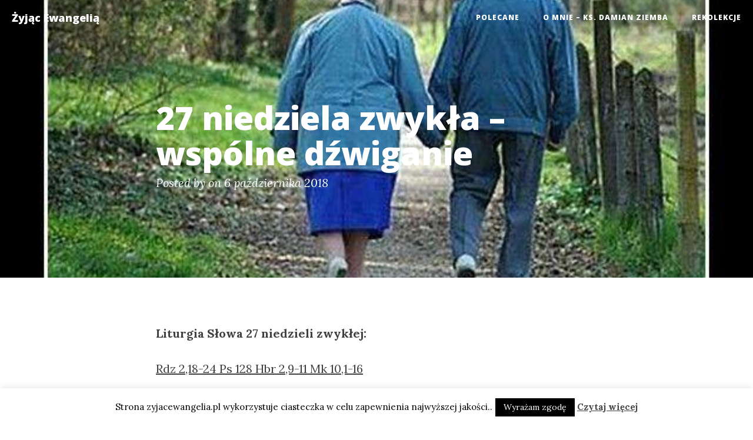

--- FILE ---
content_type: text/html; charset=UTF-8
request_url: https://zyjacewangelia.pl/blog/2018/10/06/27-niedziela-zwykla-wspolne-dzwiganie/
body_size: 13437
content:
<!DOCTYPE html>
<html lang="pl-PL">
<head>
<meta charset="UTF-8">
<meta name="viewport" content="width=device-width, initial-scale=1">
<link rel="profile" href="https://gmpg.org/xfn/11">
<link rel="pingback" href="https://zyjacewangelia.pl/xmlrpc.php">

    <!-- HTML5 Shim and Respond.js IE8 support of HTML5 elements and media queries -->
    <!-- WARNING: Respond.js doesn't work if you view the page via file:// -->
    <!--[if lt IE 9]>
        <script src="https://oss.maxcdn.com/libs/html5shiv/3.7.0/html5shiv.js"></script>
        <script src="https://oss.maxcdn.com/libs/respond.js/1.4.2/respond.min.js"></script>
    <![endif]-->

<title>27 niedziela zwykła &#8211; wspólne dźwiganie &#8211; Żyjąc Ewangelią</title>

	  <meta name='robots' content='max-image-preview:large' />
	<style>img:is([sizes="auto" i], [sizes^="auto," i]) { contain-intrinsic-size: 3000px 1500px }</style>
	<link rel='dns-prefetch' href='//maxcdn.bootstrapcdn.com' />
<link rel='dns-prefetch' href='//fonts.googleapis.com' />
<link rel="alternate" type="application/rss+xml" title="Żyjąc Ewangelią &raquo; Kanał z wpisami" href="https://zyjacewangelia.pl/feed/" />
<link rel="alternate" type="application/rss+xml" title="Żyjąc Ewangelią &raquo; Kanał z komentarzami" href="https://zyjacewangelia.pl/comments/feed/" />
<link rel="alternate" type="application/rss+xml" title="Żyjąc Ewangelią &raquo; 27 niedziela zwykła &#8211; wspólne dźwiganie Kanał z komentarzami" href="https://zyjacewangelia.pl/blog/2018/10/06/27-niedziela-zwykla-wspolne-dzwiganie/feed/" />
<script type="text/javascript">
/* <![CDATA[ */
window._wpemojiSettings = {"baseUrl":"https:\/\/s.w.org\/images\/core\/emoji\/16.0.1\/72x72\/","ext":".png","svgUrl":"https:\/\/s.w.org\/images\/core\/emoji\/16.0.1\/svg\/","svgExt":".svg","source":{"concatemoji":"https:\/\/zyjacewangelia.pl\/wp-includes\/js\/wp-emoji-release.min.js?ver=6.8.3"}};
/*! This file is auto-generated */
!function(s,n){var o,i,e;function c(e){try{var t={supportTests:e,timestamp:(new Date).valueOf()};sessionStorage.setItem(o,JSON.stringify(t))}catch(e){}}function p(e,t,n){e.clearRect(0,0,e.canvas.width,e.canvas.height),e.fillText(t,0,0);var t=new Uint32Array(e.getImageData(0,0,e.canvas.width,e.canvas.height).data),a=(e.clearRect(0,0,e.canvas.width,e.canvas.height),e.fillText(n,0,0),new Uint32Array(e.getImageData(0,0,e.canvas.width,e.canvas.height).data));return t.every(function(e,t){return e===a[t]})}function u(e,t){e.clearRect(0,0,e.canvas.width,e.canvas.height),e.fillText(t,0,0);for(var n=e.getImageData(16,16,1,1),a=0;a<n.data.length;a++)if(0!==n.data[a])return!1;return!0}function f(e,t,n,a){switch(t){case"flag":return n(e,"\ud83c\udff3\ufe0f\u200d\u26a7\ufe0f","\ud83c\udff3\ufe0f\u200b\u26a7\ufe0f")?!1:!n(e,"\ud83c\udde8\ud83c\uddf6","\ud83c\udde8\u200b\ud83c\uddf6")&&!n(e,"\ud83c\udff4\udb40\udc67\udb40\udc62\udb40\udc65\udb40\udc6e\udb40\udc67\udb40\udc7f","\ud83c\udff4\u200b\udb40\udc67\u200b\udb40\udc62\u200b\udb40\udc65\u200b\udb40\udc6e\u200b\udb40\udc67\u200b\udb40\udc7f");case"emoji":return!a(e,"\ud83e\udedf")}return!1}function g(e,t,n,a){var r="undefined"!=typeof WorkerGlobalScope&&self instanceof WorkerGlobalScope?new OffscreenCanvas(300,150):s.createElement("canvas"),o=r.getContext("2d",{willReadFrequently:!0}),i=(o.textBaseline="top",o.font="600 32px Arial",{});return e.forEach(function(e){i[e]=t(o,e,n,a)}),i}function t(e){var t=s.createElement("script");t.src=e,t.defer=!0,s.head.appendChild(t)}"undefined"!=typeof Promise&&(o="wpEmojiSettingsSupports",i=["flag","emoji"],n.supports={everything:!0,everythingExceptFlag:!0},e=new Promise(function(e){s.addEventListener("DOMContentLoaded",e,{once:!0})}),new Promise(function(t){var n=function(){try{var e=JSON.parse(sessionStorage.getItem(o));if("object"==typeof e&&"number"==typeof e.timestamp&&(new Date).valueOf()<e.timestamp+604800&&"object"==typeof e.supportTests)return e.supportTests}catch(e){}return null}();if(!n){if("undefined"!=typeof Worker&&"undefined"!=typeof OffscreenCanvas&&"undefined"!=typeof URL&&URL.createObjectURL&&"undefined"!=typeof Blob)try{var e="postMessage("+g.toString()+"("+[JSON.stringify(i),f.toString(),p.toString(),u.toString()].join(",")+"));",a=new Blob([e],{type:"text/javascript"}),r=new Worker(URL.createObjectURL(a),{name:"wpTestEmojiSupports"});return void(r.onmessage=function(e){c(n=e.data),r.terminate(),t(n)})}catch(e){}c(n=g(i,f,p,u))}t(n)}).then(function(e){for(var t in e)n.supports[t]=e[t],n.supports.everything=n.supports.everything&&n.supports[t],"flag"!==t&&(n.supports.everythingExceptFlag=n.supports.everythingExceptFlag&&n.supports[t]);n.supports.everythingExceptFlag=n.supports.everythingExceptFlag&&!n.supports.flag,n.DOMReady=!1,n.readyCallback=function(){n.DOMReady=!0}}).then(function(){return e}).then(function(){var e;n.supports.everything||(n.readyCallback(),(e=n.source||{}).concatemoji?t(e.concatemoji):e.wpemoji&&e.twemoji&&(t(e.twemoji),t(e.wpemoji)))}))}((window,document),window._wpemojiSettings);
/* ]]> */
</script>
<style id='wp-emoji-styles-inline-css' type='text/css'>

	img.wp-smiley, img.emoji {
		display: inline !important;
		border: none !important;
		box-shadow: none !important;
		height: 1em !important;
		width: 1em !important;
		margin: 0 0.07em !important;
		vertical-align: -0.1em !important;
		background: none !important;
		padding: 0 !important;
	}
</style>
<link rel='stylesheet' id='wp-block-library-css' href='https://zyjacewangelia.pl/wp-includes/css/dist/block-library/style.min.css?ver=6.8.3' type='text/css' media='all' />
<style id='classic-theme-styles-inline-css' type='text/css'>
/*! This file is auto-generated */
.wp-block-button__link{color:#fff;background-color:#32373c;border-radius:9999px;box-shadow:none;text-decoration:none;padding:calc(.667em + 2px) calc(1.333em + 2px);font-size:1.125em}.wp-block-file__button{background:#32373c;color:#fff;text-decoration:none}
</style>
<style id='global-styles-inline-css' type='text/css'>
:root{--wp--preset--aspect-ratio--square: 1;--wp--preset--aspect-ratio--4-3: 4/3;--wp--preset--aspect-ratio--3-4: 3/4;--wp--preset--aspect-ratio--3-2: 3/2;--wp--preset--aspect-ratio--2-3: 2/3;--wp--preset--aspect-ratio--16-9: 16/9;--wp--preset--aspect-ratio--9-16: 9/16;--wp--preset--color--black: #000000;--wp--preset--color--cyan-bluish-gray: #abb8c3;--wp--preset--color--white: #ffffff;--wp--preset--color--pale-pink: #f78da7;--wp--preset--color--vivid-red: #cf2e2e;--wp--preset--color--luminous-vivid-orange: #ff6900;--wp--preset--color--luminous-vivid-amber: #fcb900;--wp--preset--color--light-green-cyan: #7bdcb5;--wp--preset--color--vivid-green-cyan: #00d084;--wp--preset--color--pale-cyan-blue: #8ed1fc;--wp--preset--color--vivid-cyan-blue: #0693e3;--wp--preset--color--vivid-purple: #9b51e0;--wp--preset--gradient--vivid-cyan-blue-to-vivid-purple: linear-gradient(135deg,rgba(6,147,227,1) 0%,rgb(155,81,224) 100%);--wp--preset--gradient--light-green-cyan-to-vivid-green-cyan: linear-gradient(135deg,rgb(122,220,180) 0%,rgb(0,208,130) 100%);--wp--preset--gradient--luminous-vivid-amber-to-luminous-vivid-orange: linear-gradient(135deg,rgba(252,185,0,1) 0%,rgba(255,105,0,1) 100%);--wp--preset--gradient--luminous-vivid-orange-to-vivid-red: linear-gradient(135deg,rgba(255,105,0,1) 0%,rgb(207,46,46) 100%);--wp--preset--gradient--very-light-gray-to-cyan-bluish-gray: linear-gradient(135deg,rgb(238,238,238) 0%,rgb(169,184,195) 100%);--wp--preset--gradient--cool-to-warm-spectrum: linear-gradient(135deg,rgb(74,234,220) 0%,rgb(151,120,209) 20%,rgb(207,42,186) 40%,rgb(238,44,130) 60%,rgb(251,105,98) 80%,rgb(254,248,76) 100%);--wp--preset--gradient--blush-light-purple: linear-gradient(135deg,rgb(255,206,236) 0%,rgb(152,150,240) 100%);--wp--preset--gradient--blush-bordeaux: linear-gradient(135deg,rgb(254,205,165) 0%,rgb(254,45,45) 50%,rgb(107,0,62) 100%);--wp--preset--gradient--luminous-dusk: linear-gradient(135deg,rgb(255,203,112) 0%,rgb(199,81,192) 50%,rgb(65,88,208) 100%);--wp--preset--gradient--pale-ocean: linear-gradient(135deg,rgb(255,245,203) 0%,rgb(182,227,212) 50%,rgb(51,167,181) 100%);--wp--preset--gradient--electric-grass: linear-gradient(135deg,rgb(202,248,128) 0%,rgb(113,206,126) 100%);--wp--preset--gradient--midnight: linear-gradient(135deg,rgb(2,3,129) 0%,rgb(40,116,252) 100%);--wp--preset--font-size--small: 13px;--wp--preset--font-size--medium: 20px;--wp--preset--font-size--large: 36px;--wp--preset--font-size--x-large: 42px;--wp--preset--spacing--20: 0.44rem;--wp--preset--spacing--30: 0.67rem;--wp--preset--spacing--40: 1rem;--wp--preset--spacing--50: 1.5rem;--wp--preset--spacing--60: 2.25rem;--wp--preset--spacing--70: 3.38rem;--wp--preset--spacing--80: 5.06rem;--wp--preset--shadow--natural: 6px 6px 9px rgba(0, 0, 0, 0.2);--wp--preset--shadow--deep: 12px 12px 50px rgba(0, 0, 0, 0.4);--wp--preset--shadow--sharp: 6px 6px 0px rgba(0, 0, 0, 0.2);--wp--preset--shadow--outlined: 6px 6px 0px -3px rgba(255, 255, 255, 1), 6px 6px rgba(0, 0, 0, 1);--wp--preset--shadow--crisp: 6px 6px 0px rgba(0, 0, 0, 1);}:where(.is-layout-flex){gap: 0.5em;}:where(.is-layout-grid){gap: 0.5em;}body .is-layout-flex{display: flex;}.is-layout-flex{flex-wrap: wrap;align-items: center;}.is-layout-flex > :is(*, div){margin: 0;}body .is-layout-grid{display: grid;}.is-layout-grid > :is(*, div){margin: 0;}:where(.wp-block-columns.is-layout-flex){gap: 2em;}:where(.wp-block-columns.is-layout-grid){gap: 2em;}:where(.wp-block-post-template.is-layout-flex){gap: 1.25em;}:where(.wp-block-post-template.is-layout-grid){gap: 1.25em;}.has-black-color{color: var(--wp--preset--color--black) !important;}.has-cyan-bluish-gray-color{color: var(--wp--preset--color--cyan-bluish-gray) !important;}.has-white-color{color: var(--wp--preset--color--white) !important;}.has-pale-pink-color{color: var(--wp--preset--color--pale-pink) !important;}.has-vivid-red-color{color: var(--wp--preset--color--vivid-red) !important;}.has-luminous-vivid-orange-color{color: var(--wp--preset--color--luminous-vivid-orange) !important;}.has-luminous-vivid-amber-color{color: var(--wp--preset--color--luminous-vivid-amber) !important;}.has-light-green-cyan-color{color: var(--wp--preset--color--light-green-cyan) !important;}.has-vivid-green-cyan-color{color: var(--wp--preset--color--vivid-green-cyan) !important;}.has-pale-cyan-blue-color{color: var(--wp--preset--color--pale-cyan-blue) !important;}.has-vivid-cyan-blue-color{color: var(--wp--preset--color--vivid-cyan-blue) !important;}.has-vivid-purple-color{color: var(--wp--preset--color--vivid-purple) !important;}.has-black-background-color{background-color: var(--wp--preset--color--black) !important;}.has-cyan-bluish-gray-background-color{background-color: var(--wp--preset--color--cyan-bluish-gray) !important;}.has-white-background-color{background-color: var(--wp--preset--color--white) !important;}.has-pale-pink-background-color{background-color: var(--wp--preset--color--pale-pink) !important;}.has-vivid-red-background-color{background-color: var(--wp--preset--color--vivid-red) !important;}.has-luminous-vivid-orange-background-color{background-color: var(--wp--preset--color--luminous-vivid-orange) !important;}.has-luminous-vivid-amber-background-color{background-color: var(--wp--preset--color--luminous-vivid-amber) !important;}.has-light-green-cyan-background-color{background-color: var(--wp--preset--color--light-green-cyan) !important;}.has-vivid-green-cyan-background-color{background-color: var(--wp--preset--color--vivid-green-cyan) !important;}.has-pale-cyan-blue-background-color{background-color: var(--wp--preset--color--pale-cyan-blue) !important;}.has-vivid-cyan-blue-background-color{background-color: var(--wp--preset--color--vivid-cyan-blue) !important;}.has-vivid-purple-background-color{background-color: var(--wp--preset--color--vivid-purple) !important;}.has-black-border-color{border-color: var(--wp--preset--color--black) !important;}.has-cyan-bluish-gray-border-color{border-color: var(--wp--preset--color--cyan-bluish-gray) !important;}.has-white-border-color{border-color: var(--wp--preset--color--white) !important;}.has-pale-pink-border-color{border-color: var(--wp--preset--color--pale-pink) !important;}.has-vivid-red-border-color{border-color: var(--wp--preset--color--vivid-red) !important;}.has-luminous-vivid-orange-border-color{border-color: var(--wp--preset--color--luminous-vivid-orange) !important;}.has-luminous-vivid-amber-border-color{border-color: var(--wp--preset--color--luminous-vivid-amber) !important;}.has-light-green-cyan-border-color{border-color: var(--wp--preset--color--light-green-cyan) !important;}.has-vivid-green-cyan-border-color{border-color: var(--wp--preset--color--vivid-green-cyan) !important;}.has-pale-cyan-blue-border-color{border-color: var(--wp--preset--color--pale-cyan-blue) !important;}.has-vivid-cyan-blue-border-color{border-color: var(--wp--preset--color--vivid-cyan-blue) !important;}.has-vivid-purple-border-color{border-color: var(--wp--preset--color--vivid-purple) !important;}.has-vivid-cyan-blue-to-vivid-purple-gradient-background{background: var(--wp--preset--gradient--vivid-cyan-blue-to-vivid-purple) !important;}.has-light-green-cyan-to-vivid-green-cyan-gradient-background{background: var(--wp--preset--gradient--light-green-cyan-to-vivid-green-cyan) !important;}.has-luminous-vivid-amber-to-luminous-vivid-orange-gradient-background{background: var(--wp--preset--gradient--luminous-vivid-amber-to-luminous-vivid-orange) !important;}.has-luminous-vivid-orange-to-vivid-red-gradient-background{background: var(--wp--preset--gradient--luminous-vivid-orange-to-vivid-red) !important;}.has-very-light-gray-to-cyan-bluish-gray-gradient-background{background: var(--wp--preset--gradient--very-light-gray-to-cyan-bluish-gray) !important;}.has-cool-to-warm-spectrum-gradient-background{background: var(--wp--preset--gradient--cool-to-warm-spectrum) !important;}.has-blush-light-purple-gradient-background{background: var(--wp--preset--gradient--blush-light-purple) !important;}.has-blush-bordeaux-gradient-background{background: var(--wp--preset--gradient--blush-bordeaux) !important;}.has-luminous-dusk-gradient-background{background: var(--wp--preset--gradient--luminous-dusk) !important;}.has-pale-ocean-gradient-background{background: var(--wp--preset--gradient--pale-ocean) !important;}.has-electric-grass-gradient-background{background: var(--wp--preset--gradient--electric-grass) !important;}.has-midnight-gradient-background{background: var(--wp--preset--gradient--midnight) !important;}.has-small-font-size{font-size: var(--wp--preset--font-size--small) !important;}.has-medium-font-size{font-size: var(--wp--preset--font-size--medium) !important;}.has-large-font-size{font-size: var(--wp--preset--font-size--large) !important;}.has-x-large-font-size{font-size: var(--wp--preset--font-size--x-large) !important;}
:where(.wp-block-post-template.is-layout-flex){gap: 1.25em;}:where(.wp-block-post-template.is-layout-grid){gap: 1.25em;}
:where(.wp-block-columns.is-layout-flex){gap: 2em;}:where(.wp-block-columns.is-layout-grid){gap: 2em;}
:root :where(.wp-block-pullquote){font-size: 1.5em;line-height: 1.6;}
</style>
<link rel='stylesheet' id='cookie-law-info-css' href='https://zyjacewangelia.pl/wp-content/plugins/cookie-law-info/legacy/public/css/cookie-law-info-public.css?ver=3.3.1' type='text/css' media='all' />
<link rel='stylesheet' id='cookie-law-info-gdpr-css' href='https://zyjacewangelia.pl/wp-content/plugins/cookie-law-info/legacy/public/css/cookie-law-info-gdpr.css?ver=3.3.1' type='text/css' media='all' />
<link rel='stylesheet' id='wp-lightbox-2.min.css-css' href='https://zyjacewangelia.pl/wp-content/plugins/wp-lightbox-2/styles/lightbox.min.pl_PL.css?ver=1.3.4' type='text/css' media='all' />
<link rel='stylesheet' id='cleanblog-style-css' href='https://zyjacewangelia.pl/wp-content/themes/cleanblog-master/style.css?ver=6.8.3' type='text/css' media='all' />
<link rel='stylesheet' id='cleanblog-bootstrap-css' href='https://zyjacewangelia.pl/wp-content/themes/cleanblog-master/css/bootstrap.min.css?ver=6.8.3' type='text/css' media='all' />
<link rel='stylesheet' id='cleanblog-theme-css' href='https://zyjacewangelia.pl/wp-content/themes/cleanblog-master/css/clean-blog.css?ver=6.8.3' type='text/css' media='all' />
<link rel='stylesheet' id='cleanblog-fontawesome-css' href='https://maxcdn.bootstrapcdn.com/font-awesome/4.4.0/css/font-awesome.min.css?ver=6.8.3' type='text/css' media='all' />
<link rel='stylesheet' id='cleanblog-lora-css' href='https://fonts.googleapis.com/css?family=Lora%3A400%2C700%2C400italic%2C700italic&#038;ver=6.8.3' type='text/css' media='all' />
<link rel='stylesheet' id='cleanblog-opensans-css' href='https://fonts.googleapis.com/css?family=Open+Sans%3A300italic%2C400italic%2C600italic%2C700italic%2C800italic%2C400%2C300%2C600%2C700%2C800&#038;ver=6.8.3' type='text/css' media='all' />
<script type="text/javascript" src="https://zyjacewangelia.pl/wp-includes/js/jquery/jquery.min.js?ver=3.7.1" id="jquery-core-js"></script>
<script type="text/javascript" src="https://zyjacewangelia.pl/wp-includes/js/jquery/jquery-migrate.min.js?ver=3.4.1" id="jquery-migrate-js"></script>
<script type="text/javascript" id="cookie-law-info-js-extra">
/* <![CDATA[ */
var Cli_Data = {"nn_cookie_ids":[],"cookielist":[],"non_necessary_cookies":[],"ccpaEnabled":"","ccpaRegionBased":"","ccpaBarEnabled":"","strictlyEnabled":["necessary","obligatoire"],"ccpaType":"gdpr","js_blocking":"","custom_integration":"","triggerDomRefresh":"","secure_cookies":""};
var cli_cookiebar_settings = {"animate_speed_hide":"500","animate_speed_show":"500","background":"#fff","border":"#444","border_on":"","button_1_button_colour":"#000","button_1_button_hover":"#000000","button_1_link_colour":"#fff","button_1_as_button":"1","button_1_new_win":"1","button_2_button_colour":"#333","button_2_button_hover":"#292929","button_2_link_colour":"#444","button_2_as_button":"","button_2_hidebar":"","button_3_button_colour":"#000","button_3_button_hover":"#000000","button_3_link_colour":"#fff","button_3_as_button":"1","button_3_new_win":"","button_4_button_colour":"#000","button_4_button_hover":"#000000","button_4_link_colour":"#fff","button_4_as_button":"1","button_7_button_colour":"#61a229","button_7_button_hover":"#4e8221","button_7_link_colour":"#fff","button_7_as_button":"1","button_7_new_win":"","font_family":"inherit","header_fix":"","notify_animate_hide":"1","notify_animate_show":"","notify_div_id":"#cookie-law-info-bar","notify_position_horizontal":"right","notify_position_vertical":"bottom","scroll_close":"","scroll_close_reload":"","accept_close_reload":"","reject_close_reload":"","showagain_tab":"1","showagain_background":"#fff","showagain_border":"#000","showagain_div_id":"#cookie-law-info-again","showagain_x_position":"100px","text":"#000","show_once_yn":"","show_once":"10000","logging_on":"","as_popup":"","popup_overlay":"1","bar_heading_text":"","cookie_bar_as":"banner","popup_showagain_position":"bottom-right","widget_position":"left"};
var log_object = {"ajax_url":"https:\/\/zyjacewangelia.pl\/wp-admin\/admin-ajax.php"};
/* ]]> */
</script>
<script type="text/javascript" src="https://zyjacewangelia.pl/wp-content/plugins/cookie-law-info/legacy/public/js/cookie-law-info-public.js?ver=3.3.1" id="cookie-law-info-js"></script>
<link rel="https://api.w.org/" href="https://zyjacewangelia.pl/wp-json/" /><link rel="alternate" title="JSON" type="application/json" href="https://zyjacewangelia.pl/wp-json/wp/v2/posts/3090" /><link rel="EditURI" type="application/rsd+xml" title="RSD" href="https://zyjacewangelia.pl/xmlrpc.php?rsd" />
<meta name="generator" content="WordPress 6.8.3" />
<link rel="canonical" href="https://zyjacewangelia.pl/blog/2018/10/06/27-niedziela-zwykla-wspolne-dzwiganie/" />
<link rel='shortlink' href='https://zyjacewangelia.pl/?p=3090' />
<link rel="alternate" title="oEmbed (JSON)" type="application/json+oembed" href="https://zyjacewangelia.pl/wp-json/oembed/1.0/embed?url=https%3A%2F%2Fzyjacewangelia.pl%2Fblog%2F2018%2F10%2F06%2F27-niedziela-zwykla-wspolne-dzwiganie%2F" />
<link rel="alternate" title="oEmbed (XML)" type="text/xml+oembed" href="https://zyjacewangelia.pl/wp-json/oembed/1.0/embed?url=https%3A%2F%2Fzyjacewangelia.pl%2Fblog%2F2018%2F10%2F06%2F27-niedziela-zwykla-wspolne-dzwiganie%2F&#038;format=xml" />
	<style type="text/css">
		-moz-selection,
		::selection{
			background: ;
		}
		body{
			webkit-tap-highlight-color: ;
		}
		a:hover {
			color: ;
		}
		.pager li>a:hover, .pager li>a:focus {
			color: #fff;
			background-color: ;
			border: 1px solid ;
		}

		button:hover,
		input[type="button"]:hover,
		input[type="reset"]:hover,
		input[type="submit"]:hover {
			background: ;
			border-color: ;
		}

		button:focus,
		input[type="button"]:focus,
		input[type="reset"]:focus,
		input[type="submit"]:focus,
		button:active,
		input[type="button"]:active,
		input[type="reset"]:active,
		input[type="submit"]:active {
			background: ;
			border-color: ;
		}
		
		input[type="text"]:focus,
		input[type="email"]:focus,
		input[type="url"]:focus,
		input[type="password"]:focus,
		input[type="search"]:focus,
		textarea:focus {
			border: 1px solid ;
		}
		
		.navbar-custom.is-fixed .nav li a:hover, .navbar-custom.is-fixed .nav li a:focus {
			color: ;
		}
	</style>
</head>

<body data-rsssl=1 class="wp-singular post-template-default single single-post postid-3090 single-format-standard wp-theme-cleanblog-master">

    <!-- Navigation -->
    <nav class="navbar navbar-default navbar-custom navbar-fixed-top">
        <div class="container-fluid">
            <!-- Brand and toggle get grouped for better mobile display -->
            <div class="navbar-header page-scroll">
                <button type="button" class="navbar-toggle" data-toggle="collapse" data-target="#bs-example-navbar-collapse-1">
                    <span class="sr-only">Toggle navigation</span>
                    <span class="icon-bar"></span>
                    <span class="icon-bar"></span>
                    <span class="icon-bar"></span>
                </button>
									<a href="https://zyjacewangelia.pl/" rel="home" class="navbar-brand">Żyjąc Ewangelią</a>
				            </div>

            <!-- Collect the nav links, forms, and other content for toggling -->
            <div class="collapse navbar-collapse" id="bs-example-navbar-collapse-1">
				<ul class="nav navbar-nav navbar-right">
				<li id="menu-item-1814" class="menu-item menu-item-type-custom menu-item-object-custom menu-item-has-children menu-item-1814"><a href="#">Polecane</a>
<ul class="sub-menu">
	<li id="menu-item-1856" class="menu-item menu-item-type-custom menu-item-object-custom menu-item-1856"><a target="_blank" href="http://biblista.pl/index.php">O Piśmie Świętym, na poważnie</a></li>
	<li id="menu-item-1857" class="menu-item menu-item-type-custom menu-item-object-custom menu-item-1857"><a target="_blank" href="http://www.katolik.pl/">Katolik?</a></li>
	<li id="menu-item-1858" class="menu-item menu-item-type-custom menu-item-object-custom menu-item-1858"><a target="_blank" href="http://wiara.pl">wiara.pl</a></li>
	<li id="menu-item-1863" class="menu-item menu-item-type-custom menu-item-object-custom menu-item-1863"><a target="_blank" href="https://zyjacewangelia.pl/brzostek">Młodzież dekanatu Brzostek</a></li>
	<li id="menu-item-1859" class="menu-item menu-item-type-custom menu-item-object-custom menu-item-1859"><a target="_blank" href="http://www.rmissio.kielce.opoka.org.pl/pl/">Wspólnota</a></li>
	<li id="menu-item-1862" class="menu-item menu-item-type-custom menu-item-object-custom menu-item-1862"><a target="_blank" href="http://www.wsd.rzeszow.pl/">WSD Rzeszów</a></li>
</ul>
</li>
<li id="menu-item-1805" class="menu-item menu-item-type-post_type menu-item-object-page menu-item-1805"><a href="https://zyjacewangelia.pl/o-mnie/" title="O mnie &#8211; ks. Damian Ziemba">O mnie – ks. Damian Ziemba</a></li>
<li id="menu-item-3649" class="menu-item menu-item-type-custom menu-item-object-custom menu-item-has-children menu-item-3649"><a href="#">Rekolekcje</a>
<ul class="sub-menu">
	<li id="menu-item-3546" class="menu-item menu-item-type-post_type menu-item-object-page menu-item-3546"><a href="https://zyjacewangelia.pl/rekolekcje-cztery-swiece/">Cztery Świece – rekolekcje adwentowe 2019</a></li>
	<li id="menu-item-3647" class="menu-item menu-item-type-post_type menu-item-object-page menu-item-3647"><a href="https://zyjacewangelia.pl/zaleknieni/">Zalęknieni – rekolekcje Wielkopostne 2020</a></li>
	<li id="menu-item-4251" class="menu-item menu-item-type-post_type menu-item-object-page menu-item-4251"><a href="https://zyjacewangelia.pl/rekolekcje-bozy-drogowskaz-nowenna-do-ducha-swietego/">Boży drogowskaz – nowenna do Ducha Świętego</a></li>
	<li id="menu-item-4254" class="menu-item menu-item-type-post_type menu-item-object-page menu-item-4254"><a href="https://zyjacewangelia.pl/domowka-z-jezusem-rekolekcje-adwentowe-2020/">Domówka z Jezusem – rekolekcje adwentowe 2020</a></li>
	<li id="menu-item-4259" class="menu-item menu-item-type-post_type menu-item-object-page menu-item-4259"><a href="https://zyjacewangelia.pl/cierpienia-maryi-rekolekcje-wielkopostne-2021/">Cierpienia Maryi – rekolekcje Wielkopostne 2021</a></li>
	<li id="menu-item-4327" class="menu-item menu-item-type-post_type menu-item-object-page menu-item-4327"><a href="https://zyjacewangelia.pl/pokochac-siebie-rekolekcje-wielkopostne-2022/">Pokochać siebie – rekolekcje wielkopostne 2022</a></li>
</ul>
</li>
				</ul>
            </div>
            <!-- /.navbar-collapse -->
        </div>
        <!-- /.container -->
    </nav>
	
	
		
    <!-- Page Header -->
    <!-- Set your background image for this header on the line below. -->
	    <header class="intro-header" style="background-color: #404040; background-image: url('https://zyjacewangelia.pl/wp-content/uploads/2018/10/5-małżeństwo-para-staruszków.jpg')">
        <div class="container">
            <div class="row">
                <div class="col-lg-8 col-lg-offset-2 col-md-10 col-md-offset-1">
                    <div class="post-heading">
                        <h1>27 niedziela zwykła &#8211; wspólne dźwiganie</h1>
						                        <span class="meta"><span class="byline"> Posted by <span class="author vcard"><a class="url fn n" href="https://zyjacewangelia.pl/blog/author/"></a></span></span> <span class="posted-on">on <a href="https://zyjacewangelia.pl/blog/2018/10/06/27-niedziela-zwykla-wspolne-dzwiganie/" rel="bookmark"><time class="entry-date published updated" datetime="2018-10-06T17:02:14+02:00">6 października 2018</time></a></span></span>
                    </div>
                </div>
            </div>
        </div>
    </header>
	
		

    <!-- Main Content -->
    <div class="container">
        <div class="row">
		<div class="col-lg-8 col-lg-offset-2 col-md-10 col-md-offset-1">

		
						
			
<p style="text-align: justify;"><strong>Liturgia Słowa 27 niedzieli zwykłej:</strong></p>
<p style="text-align: justify;"><a href="http://mateusz.pl/czytania/2018/20181007.html">Rdz 2,18-24 Ps 128 Hbr 2,9-11 Mk 10,1-16</a></p>
<p style="text-align: justify;"><a href="https://zyjacewangelia.pl/wp-content/uploads/2018/10/2-małżeństwo.jpg" rel="lightbox[3090]"><img fetchpriority="high" decoding="async" class="size-medium wp-image-3091 alignleft" src="https://zyjacewangelia.pl/wp-content/uploads/2018/10/2-małżeństwo-300x199.jpg" alt="" width="300" height="199" srcset="https://zyjacewangelia.pl/wp-content/uploads/2018/10/2-małżeństwo-300x199.jpg 300w, https://zyjacewangelia.pl/wp-content/uploads/2018/10/2-małżeństwo.jpg 677w" sizes="(max-width: 300px) 100vw, 300px" /></a>Rozpoczął się Synod o młodzieży: „<em>Młodzież, wiara i rozeznawanie powołania</em>”. Wszyscy zebrani: duchowni i świeccy debatują, jak pomagać młodym. Wspierajmy ich swoją modlitwą. Młodzi są zawsze przyszłością. Kościołowi bardzo zależy, aby wszyscy młodzi odnaleźli swoje miejsce w Kościele. Módlmy się za nich.</p>
<p style="text-align: justify;">Dzisiejsza Liturgia Słowa przypomina o wartości rodziny. Zaczyna się jednak nietypowo: „<em>Wybrał się stamtąd i przyszedł w granice Judei i Zajordania</em>” (Mk 10,1a). Jezus idzie normalnie do Jerozolimy. Omija nieprzyjazną Samarię. Ów szlak był dość popularny i tradycyjny. W tłumie, z którym Jezus kroczył byli i faryzeusze. To już 10 rozdział Ewangelii Marka i wobec Jezusa cały czas narasta niechęć z ich strony. Cały czas szukają sposobu, aby go pogrążyć. Dziś faryzeusze zachowują się tak samo: „<em>Przystąpili do Niego i chcąc Go wystawić na próbę, pytali Go, czy wolno mężowi oddalić żonę</em>” (Mk 10,2). Oni nie szukają u Jezusa mądrości, oni szukają w Jezusie pomyłki, błędu. Mimo, że tak niedawno widzieli Jego znaki: uzdrowienie głuchoniemego czy rozmnożenie chleba. Ich serce jest zatwardziałe i to ich pochłania coraz mocniej i bardziej. Jezus mimo że zna ich serca, wie jak postępują, nie odcina się od nikogo. Mimo tego, że my wielokrotnie zachowujemy się podobnie: albo jesteśmy z Jezusem gdy nam z tym wygodnie, albo wołamy gdy coś nas już łamie, albo wyrzucamy Jezusowi różne brudy swojego życia. Jezus nigdy nie przestanie z nami rozmawiać. Dlatego faryzeuszy pyta o przykazanie Mojżesza.</p>
<p style="text-align: justify;"><a href="https://zyjacewangelia.pl/wp-content/uploads/2018/10/3-miłość-małżeńska.jpg" rel="lightbox[3090]"><img decoding="async" class="size-medium wp-image-3092 alignleft" src="https://zyjacewangelia.pl/wp-content/uploads/2018/10/3-miłość-małżeńska-261x300.jpg" alt="" width="261" height="300" srcset="https://zyjacewangelia.pl/wp-content/uploads/2018/10/3-miłość-małżeńska-261x300.jpg 261w, https://zyjacewangelia.pl/wp-content/uploads/2018/10/3-miłość-małżeńska.jpg 343w" sizes="(max-width: 261px) 100vw, 261px" /></a>„<em>Mojżesz pozwolił napisać list rozwodowy i oddalić</em>” (Mk 10,4) Zapis w Pt 24,1, o którym mówią faryzeusze był wówczas rozpowszechniony. Rozprzestrzeniała się wówczas tendencja, że nawet źle przygotowany posiłek może być pretekstem do rozwodu, głównie przez uczniów rabbiego Hillela. Widać przez to, że w małżeństwach od zawsze były problemy. Od zawsze kłócono się o przypalone ziemniaki, przesoloną zupę czy rozgotowany makaron. Mimo wszystko to jest pocieszające. Wiele małżeństw myśli, że tylko oni mają problemy, że inne małżeństwa są idealne, wszystko się im układa. Prawda jest taka, że w każdym małżeństwie problemy się zdarzają. Nie mniej jednak, do każdego trzeba podchodzić z szacunkiem i bardzo indywidualnie. Uogólnianie nigdy nie pomaga.</p>
<p style="text-align: justify;"><a href="https://zyjacewangelia.pl/wp-content/uploads/2018/10/4-jak-zachować-miłość-małżeńską.png" rel="lightbox[3090]"><img decoding="async" class="size-medium wp-image-3093 alignright" src="https://zyjacewangelia.pl/wp-content/uploads/2018/10/4-jak-zachować-miłość-małżeńską-200x300.png" alt="" width="200" height="300" srcset="https://zyjacewangelia.pl/wp-content/uploads/2018/10/4-jak-zachować-miłość-małżeńską-200x300.png 200w, https://zyjacewangelia.pl/wp-content/uploads/2018/10/4-jak-zachować-miłość-małżeńską.png 640w" sizes="(max-width: 200px) 100vw, 200px" /></a>Jezus więc odpowiada: „<em>na początku stworzenia Bóg stworzył ich jako mężczyznę i kobietę: dlatego opuści człowiek ojca swego i matkę i złączy się ze swoją żoną, i będą oboje jednym ciałem</em>” (Mk 10,6-8). Jezus w pozytywny sposób chce ukazać tajemnicę małżeństwa. Posługuje się tu innym ważnym tekstem pochodzącym w tradycji żydowskiej od Mojżesza. W grece użyto tutaj słowo <em>proskollaomai</em>, tzn. przylgnięcie, wręcz przyklejenie się do drugiej osoby. Aby to przylgnięcie było możliwe Jezus mówi, aby zostawić rodziców. Oprócz pępowiny, którą się odcina w dniu narodzin, trzeba z czasem odciąć się emocjonalnie od rodziców, aby żyć swoim życiem. W końcu małżeństwo to związek dwóch osób ich bez rodziców. Wiele małżeństw w tym przeżywa trudności. W wielu osobach, czy to mężach czy żonach jest problem, bo albo jest się mamisynkiem i dzwoni się do mamy z byle czym: np. czy jechać na wakacje, jak dzieci ubrać, co z pracą, albo faworyzuje się swoją część rodziny, kosztem drugiej. Wmawia się, że ta inna to istne zło, ale swoją się chełpi.</p>
<p style="text-align: justify;"><a href="https://zyjacewangelia.pl/wp-content/uploads/2018/10/5-małżeństwo-para-staruszków.jpg" rel="lightbox[3090]"><img loading="lazy" decoding="async" class="size-medium wp-image-3094 alignleft" src="https://zyjacewangelia.pl/wp-content/uploads/2018/10/5-małżeństwo-para-staruszków-300x279.jpg" alt="" width="300" height="279" srcset="https://zyjacewangelia.pl/wp-content/uploads/2018/10/5-małżeństwo-para-staruszków-300x279.jpg 300w, https://zyjacewangelia.pl/wp-content/uploads/2018/10/5-małżeństwo-para-staruszków.jpg 600w" sizes="auto, (max-width: 300px) 100vw, 300px" /></a>Dlatego Jezus na koniec dodaje: „<em>Co więc Bóg złączył, tego człowiek niech nie rozdziela</em>” (Mk 10,9). W języku greckim użyto tu czasownika <em>sydzeugnymi</em>, które oznacza złączenie, zaprzęgać do wspólnego jarzma. Wynika z tego, że w małżeństwie trzeba wspólnie dźwigać ciężar życia. By razem dźwigać, trzeba być blisko siebie. Dlatego w małżeństwie tak ważna jest bliskość, nie tylko fizyczna, ale psychiczna i emocjonalna. W wielu małżeństwach trzeba ocieplać swoje relacje: wspólnie oglądnięty film przy lampce wina; wspólny spacer czy wyjazd; wspólna modlitwa; rozmowa o tym, co nas tworzy – pracy, znajomych itp. Ocieplenie relacji i dołożenie wspólnej modlitwy, pomoże przetrwać ciężkie chwile. Dziś wydaje się, że wiele osób decyduje się na rozwód, jako wyraz mody. Kiedyś widziałem mem, że starsi ludzie zapytani o rozwód i ciężkie chwile w małżeństwie, powiedzieli: my pochodzimy z czasów, gdy małżeństwo się naprawiało, nie niszczyło. Panie Jezu, polecamy Ci dziś wszystkie dobre i święte małżeństwa, niech wiernie trwają przy Tobie. Polecamy Tobie także małżeństwa przeżywające kryzysy i trudności, niech dzięki Twojej łasce przetrwają te trudne chwile! A co Słowo, Pan Bóg mówi dzisiaj Tobie?</p>
<p style="text-align: justify;">Błogosławionej niedzieli i czasu zwykłego! +</p>

			
			<div class="postfooter">
							</div>
			<!-- /.postfooter -->

		
<div id="comments" class="comments-area">

	
			<h2 class="comments-title">
			2 thoughts on &ldquo;<span>27 niedziela zwykła &#8211; wspólne dźwiganie</span>&rdquo;		</h2>

		
		<ol class="comment-list">
					<li id="comment-3601" class="comment even thread-even depth-1 parent">
			<article id="div-comment-3601" class="comment-body">
				<footer class="comment-meta">
					<div class="comment-author vcard">
						<img alt='' src='https://secure.gravatar.com/avatar/3e56e890dc942a4851eae7ef89bac498355e5c9c666fe141ebbbe2098990331e?s=32&#038;d=mm&#038;r=g' srcset='https://secure.gravatar.com/avatar/3e56e890dc942a4851eae7ef89bac498355e5c9c666fe141ebbbe2098990331e?s=64&#038;d=mm&#038;r=g 2x' class='avatar avatar-32 photo' height='32' width='32' loading='lazy' decoding='async'/>						<b class="fn">Małgorzata</b> <span class="says">pisze:</span>					</div><!-- .comment-author -->

					<div class="comment-metadata">
						<a href="https://zyjacewangelia.pl/blog/2018/10/06/27-niedziela-zwykla-wspolne-dzwiganie/#comment-3601"><time datetime="2018-10-06T20:49:18+02:00">6 października 2018 o 20:49</time></a>					</div><!-- .comment-metadata -->

									</footer><!-- .comment-meta -->

				<div class="comment-content">
					<p>Szczęść Boże.<br />
Księże Damianie , Bóg zapłać za piękną homilię. To prawda , że życie w małżeństwie niesie ze sobą dobre i złe dni , wiele radości i zmartwień. Ale  wszystko można pokonać poprzez modlitwę , rozmowę z Panem Bogiem i drugim człowiekiem. Trzeba naprawiać to , co się nie udało , a nie wyrzucać do kosza. Trzeba wiedzieć , co to jest przysięga małżeńska.<br />
Pozdrawiam.</p>
				</div><!-- .comment-content -->

							</article><!-- .comment-body -->
		<ol class="children">
		<li id="comment-3602" class="comment byuser comment-author-ziemniaczq bypostauthor odd alt depth-2">
			<article id="div-comment-3602" class="comment-body">
				<footer class="comment-meta">
					<div class="comment-author vcard">
						<img alt='' src='https://secure.gravatar.com/avatar/ee1ec4fc19d5f878e896c46080915e356a3c507c6ad23e7c3b711f85544a45d3?s=32&#038;d=mm&#038;r=g' srcset='https://secure.gravatar.com/avatar/ee1ec4fc19d5f878e896c46080915e356a3c507c6ad23e7c3b711f85544a45d3?s=64&#038;d=mm&#038;r=g 2x' class='avatar avatar-32 photo' height='32' width='32' loading='lazy' decoding='async'/>						<b class="fn"><a href="https://zyjacewangelia.pl" class="url" rel="ugc">ks. Damian Ziemba</a></b> <span class="says">pisze:</span>					</div><!-- .comment-author -->

					<div class="comment-metadata">
						<a href="https://zyjacewangelia.pl/blog/2018/10/06/27-niedziela-zwykla-wspolne-dzwiganie/#comment-3602"><time datetime="2018-10-07T09:18:40+02:00">7 października 2018 o 09:18</time></a>					</div><!-- .comment-metadata -->

									</footer><!-- .comment-meta -->

				<div class="comment-content">
					<p>P. Małgosiu 😉 Racja, rozmowa to podstawa!</p>
<p>Pozdrawiam, z Bogiem +<br />
X.Damian</p>
				</div><!-- .comment-content -->

							</article><!-- .comment-body -->
		</li><!-- #comment-## -->
</ol><!-- .children -->
</li><!-- #comment-## -->
		</ol><!-- .comment-list -->

		
	
			<p class="no-comments">Comments are closed.</p>
	
	
</div><!-- #comments -->

						</div>
		<!-- /.col-lg-8.col-lg-offset-2.col-md-10.col-md-offset-1 -->


       </div>
	   <!-- /.row -->
    </div>
	<!-- /.container -->

    <hr>

    <!-- Footer -->
    <footer>
        <div class="container">
            <div class="row">
                <div class="col-lg-8 col-lg-offset-2 col-md-10 col-md-offset-1">
					
	<ul class="list-inline text-center">
						<li id="social-facebook">
			<a href="https://www.facebook.com/pages/zyjacewangeliapl/886181424785921?fref=ts" target="_blank">
				<span class="fa-stack fa-lg">
					<i class="fa fa-circle fa-stack-2x"></i>
					<i class="fa fa-facebook fa-stack-1x fa-inverse"></i>
				</span>
			</a>
		</li>
																					</ul>
									<p class="copyright text-muted">zyjacewangelia.pl © ks. Damian Ziemba</p>
				                </div>
				<!-- /.col-lg-8.col-lg-offset-2.col-md-10.col-md-offset-1 -->
            </div>
			<!-- /.row -->
        </div>
		<!-- /.container -->
    </footer>
	<!-- /footer -->

<script type="speculationrules">
{"prefetch":[{"source":"document","where":{"and":[{"href_matches":"\/*"},{"not":{"href_matches":["\/wp-*.php","\/wp-admin\/*","\/wp-content\/uploads\/*","\/wp-content\/*","\/wp-content\/plugins\/*","\/wp-content\/themes\/cleanblog-master\/*","\/*\\?(.+)"]}},{"not":{"selector_matches":"a[rel~=\"nofollow\"]"}},{"not":{"selector_matches":".no-prefetch, .no-prefetch a"}}]},"eagerness":"conservative"}]}
</script>
<!--googleoff: all--><div id="cookie-law-info-bar" data-nosnippet="true"><span>Strona zyjacewangelia.pl wykorzystuje ciasteczka w celu zapewnienia najwyższej jakości..<a role='button' data-cli_action="accept" id="cookie_action_close_header" target="_blank" class="large cli-plugin-button cli-plugin-main-button cookie_action_close_header cli_action_button wt-cli-accept-btn">Wyrażam zgodę</a> <a href="http://wszystkoociasteczkach.pl/" id="CONSTANT_OPEN_URL" target="_blank" class="cli-plugin-main-link">Czytaj więcej</a></span></div><div id="cookie-law-info-again" data-nosnippet="true"><span id="cookie_hdr_showagain">Polityka prywatności i cookies</span></div><div class="cli-modal" data-nosnippet="true" id="cliSettingsPopup" tabindex="-1" role="dialog" aria-labelledby="cliSettingsPopup" aria-hidden="true">
  <div class="cli-modal-dialog" role="document">
	<div class="cli-modal-content cli-bar-popup">
		  <button type="button" class="cli-modal-close" id="cliModalClose">
			<svg class="" viewBox="0 0 24 24"><path d="M19 6.41l-1.41-1.41-5.59 5.59-5.59-5.59-1.41 1.41 5.59 5.59-5.59 5.59 1.41 1.41 5.59-5.59 5.59 5.59 1.41-1.41-5.59-5.59z"></path><path d="M0 0h24v24h-24z" fill="none"></path></svg>
			<span class="wt-cli-sr-only">Close</span>
		  </button>
		  <div class="cli-modal-body">
			<div class="cli-container-fluid cli-tab-container">
	<div class="cli-row">
		<div class="cli-col-12 cli-align-items-stretch cli-px-0">
			<div class="cli-privacy-overview">
				<h4>Privacy Overview</h4>				<div class="cli-privacy-content">
					<div class="cli-privacy-content-text">This website uses cookies to improve your experience while you navigate through the website. Out of these, the cookies that are categorized as necessary are stored on your browser as they are essential for the working of basic functionalities of the website. We also use third-party cookies that help us analyze and understand how you use this website. These cookies will be stored in your browser only with your consent. You also have the option to opt-out of these cookies. But opting out of some of these cookies may affect your browsing experience.</div>
				</div>
				<a class="cli-privacy-readmore" aria-label="Show more" role="button" data-readmore-text="Show more" data-readless-text="Show less"></a>			</div>
		</div>
		<div class="cli-col-12 cli-align-items-stretch cli-px-0 cli-tab-section-container">
												<div class="cli-tab-section">
						<div class="cli-tab-header">
							<a role="button" tabindex="0" class="cli-nav-link cli-settings-mobile" data-target="necessary" data-toggle="cli-toggle-tab">
								Necessary							</a>
															<div class="wt-cli-necessary-checkbox">
									<input type="checkbox" class="cli-user-preference-checkbox"  id="wt-cli-checkbox-necessary" data-id="checkbox-necessary" checked="checked"  />
									<label class="form-check-label" for="wt-cli-checkbox-necessary">Necessary</label>
								</div>
								<span class="cli-necessary-caption">Always Enabled</span>
													</div>
						<div class="cli-tab-content">
							<div class="cli-tab-pane cli-fade" data-id="necessary">
								<div class="wt-cli-cookie-description">
									Necessary cookies are absolutely essential for the website to function properly. This category only includes cookies that ensures basic functionalities and security features of the website. These cookies do not store any personal information.								</div>
							</div>
						</div>
					</div>
																	<div class="cli-tab-section">
						<div class="cli-tab-header">
							<a role="button" tabindex="0" class="cli-nav-link cli-settings-mobile" data-target="non-necessary" data-toggle="cli-toggle-tab">
								Non-necessary							</a>
															<div class="cli-switch">
									<input type="checkbox" id="wt-cli-checkbox-non-necessary" class="cli-user-preference-checkbox"  data-id="checkbox-non-necessary" checked='checked' />
									<label for="wt-cli-checkbox-non-necessary" class="cli-slider" data-cli-enable="Enabled" data-cli-disable="Disabled"><span class="wt-cli-sr-only">Non-necessary</span></label>
								</div>
													</div>
						<div class="cli-tab-content">
							<div class="cli-tab-pane cli-fade" data-id="non-necessary">
								<div class="wt-cli-cookie-description">
									Any cookies that may not be particularly necessary for the website to function and is used specifically to collect user personal data via analytics, ads, other embedded contents are termed as non-necessary cookies. It is mandatory to procure user consent prior to running these cookies on your website.								</div>
							</div>
						</div>
					</div>
										</div>
	</div>
</div>
		  </div>
		  <div class="cli-modal-footer">
			<div class="wt-cli-element cli-container-fluid cli-tab-container">
				<div class="cli-row">
					<div class="cli-col-12 cli-align-items-stretch cli-px-0">
						<div class="cli-tab-footer wt-cli-privacy-overview-actions">
						
															<a id="wt-cli-privacy-save-btn" role="button" tabindex="0" data-cli-action="accept" class="wt-cli-privacy-btn cli_setting_save_button wt-cli-privacy-accept-btn cli-btn">SAVE &amp; ACCEPT</a>
													</div>
						
					</div>
				</div>
			</div>
		</div>
	</div>
  </div>
</div>
<div class="cli-modal-backdrop cli-fade cli-settings-overlay"></div>
<div class="cli-modal-backdrop cli-fade cli-popupbar-overlay"></div>
<!--googleon: all--><script type="text/javascript" id="wp-jquery-lightbox-js-extra">
/* <![CDATA[ */
var JQLBSettings = {"fitToScreen":"1","resizeSpeed":"400","displayDownloadLink":"0","navbarOnTop":"0","loopImages":"","resizeCenter":"","marginSize":"0","linkTarget":"","help":"","prevLinkTitle":"previous image","nextLinkTitle":"next image","prevLinkText":"\u00ab Previous","nextLinkText":"Next \u00bb","closeTitle":"close image gallery","image":"Image ","of":" of ","download":"Download","jqlb_overlay_opacity":"80","jqlb_overlay_color":"#000000","jqlb_overlay_close":"1","jqlb_border_width":"10","jqlb_border_color":"#ffffff","jqlb_border_radius":"0","jqlb_image_info_background_transparency":"100","jqlb_image_info_bg_color":"#ffffff","jqlb_image_info_text_color":"#000000","jqlb_image_info_text_fontsize":"10","jqlb_show_text_for_image":"1","jqlb_next_image_title":"next image","jqlb_previous_image_title":"previous image","jqlb_next_button_image":"https:\/\/zyjacewangelia.pl\/wp-content\/plugins\/wp-lightbox-2\/styles\/images\/pl_PL\/next.gif","jqlb_previous_button_image":"https:\/\/zyjacewangelia.pl\/wp-content\/plugins\/wp-lightbox-2\/styles\/images\/pl_PL\/prev.gif","jqlb_maximum_width":"","jqlb_maximum_height":"","jqlb_show_close_button":"1","jqlb_close_image_title":"close image gallery","jqlb_close_image_max_heght":"22","jqlb_image_for_close_lightbox":"https:\/\/zyjacewangelia.pl\/wp-content\/plugins\/wp-lightbox-2\/styles\/images\/pl_PL\/closelabel.gif","jqlb_keyboard_navigation":"1","jqlb_popup_size_fix":"0"};
/* ]]> */
</script>
<script type="text/javascript" src="https://zyjacewangelia.pl/wp-content/plugins/wp-lightbox-2/js/dist/wp-lightbox-2.min.js?ver=1.3.4.1" id="wp-jquery-lightbox-js"></script>
<script type="text/javascript" src="https://zyjacewangelia.pl/wp-content/themes/cleanblog-master/js/navigation.js?ver=20150803" id="cleanblog-navigation-js"></script>
<script type="text/javascript" src="https://zyjacewangelia.pl/wp-content/themes/cleanblog-master/js/skip-link-focus-fix.js?ver=20150803" id="cleanblog-skip-link-focus-fix-js"></script>
<script type="text/javascript" src="https://zyjacewangelia.pl/wp-content/themes/cleanblog-master/js/jquery.min.js?ver=20150803" id="cleanblog-jquery-js"></script>
<script type="text/javascript" src="https://zyjacewangelia.pl/wp-content/themes/cleanblog-master/js/bootstrap.min.js?ver=20150803" id="cleanblog-bootstrap-js"></script>
<script type="text/javascript" src="https://zyjacewangelia.pl/wp-content/themes/cleanblog-master/js/clean-blog.min.js?ver=20150803" id="cleanblog-theme-js"></script>

</body>
</html>


<!-- Page supported by LiteSpeed Cache 7.2 on 2026-01-29 08:56:13 -->

--- FILE ---
content_type: text/css
request_url: https://zyjacewangelia.pl/wp-content/themes/cleanblog-master/style.css?ver=6.8.3
body_size: 5037
content:
/*
Theme Name: Clean Blog
Theme URI: http://www.robertdevore.com/themes/cleanblog/
Author: Devio Digital
Author URI: http://www.deviodigital.com
Description: Personal blogging theme, free of clutter, with a focus on the writers words while not sacrificing visual quality.
Version: 1.0.1
License: GNU General Public License v2 or later
License URI: http://www.gnu.org/licenses/gpl-2.0.html
Text Domain: cleanblog
Tags: Blog, Underscores, One Column, Clean, Minimalist, Bootstrap, HTML5, Custom Menu, Editor Style, Featured Images, Fluid Layout, Full Width Template, Light, Responsive Layout, Threaded Comments, Translation Ready, Black, Blue, White

This theme, like WordPress, is licensed under the GPL.
Use it to make something cool, have fun, and share what you've learned with others.

Clean Blog is based on Underscores http://underscores.me/ (C) 2012-2015 Automattic, Inc. and Clean Blog http://www.startbootstrap.com
Underscores is distributed under the terms of the GNU GPL v2 or later.

Normalizing styles have been helped along thanks to the fine work of
Nicolas Gallagher and Jonathan Neal http://necolas.github.com/normalize.css/
*/

/*--------------------------------------------------------------
>>> TABLE OF CONTENTS:
----------------------------------------------------------------
# Normalize
# Typography
# Elements
# Forms
# Navigation
	## Links
	## Menus
# Accessibility
# Alignments
# Clearings
# Widgets
# Content
    ## Posts and pages
	## Asides
	## Comments
# Infinite scroll
# Media
	## Captions
	## Galleries
--------------------------------------------------------------*/

/*--------------------------------------------------------------
# Normalize
--------------------------------------------------------------*/
html {
	font-family: sans-serif;
	-webkit-text-size-adjust: 100%;
	-ms-text-size-adjust:     100%;
}

body {
	margin: 0;
	-ms-word-wrap: break-word;
	word-wrap: break-word;
}

article,
aside,
details,
figcaption,
figure,
footer,
header,
main,
menu,
nav,
section,
summary {
	display: block;
}

audio,
canvas,
progress,
video {
	display: inline-block;
	vertical-align: baseline;
}

audio:not([controls]) {
	display: none;
	height: 0;
}

[hidden],
template {
	display: none;
}

a {
	background-color: transparent;
}

a:active,
a:hover {
	outline: 0;
}

abbr[title] {
	border-bottom: 1px dotted;
}

b,
strong {
	font-weight: bold;
}

dfn {
	font-style: italic;
}

h1 {
	font-size: 2em;
	margin: 0.67em 0;
}

mark {
	background: #ff0;
	color: #000;
}

small {
	font-size: 80%;
}

sub,
sup {
	font-size: 75%;
	line-height: 0;
	position: relative;
	vertical-align: baseline;
}

sup {
	top: -0.5em;
}

sub {
	bottom: -0.25em;
}

img {
	border: 0;
}

svg:not(:root) {
	overflow: hidden;
}

figure {
	margin: 1em 40px;
}

hr {
	box-sizing: content-box;
	height: 0;
}

pre {
	overflow: auto;
}

code,
kbd,
pre,
samp {
	font-family: monospace, monospace;
	font-size: 1em;
}

button,
input,
optgroup,
select,
textarea {
	color: inherit;
	font: inherit;
	margin: 0;
}

button {
	overflow: visible;
}

button,
select {
	text-transform: none;
}

select {
	padding: 9px;
}

select:focus {
	outline: 0;
}

button,
html input[type="button"],
input[type="reset"],
input[type="submit"] {
	-webkit-appearance: button;
	cursor: pointer;
}

button[disabled],
html input[disabled] {
	cursor: default;
}

button::-moz-focus-inner,
input::-moz-focus-inner {
	border: 0;
	padding: 0;
}

input {
	line-height: normal;
}

input[type="checkbox"],
input[type="radio"] {
	box-sizing: border-box;
	padding: 0;
}

input[type="number"]::-webkit-inner-spin-button,
input[type="number"]::-webkit-outer-spin-button {
	height: auto;
}

input[type="search"] {
	-webkit-appearance: textfield;
	box-sizing: content-box;
}

input[type="search"]::-webkit-search-cancel-button,
input[type="search"]::-webkit-search-decoration {
	-webkit-appearance: none;
}

fieldset {
	border: 1px solid #c0c0c0;
	margin: 0 2px;
	padding: 0.35em 0.625em 0.75em;
}

legend {
	border: 0;
	padding: 0;
}

textarea {
	overflow: auto;
}

optgroup {
	font-weight: bold;
}

table {
	border-collapse: collapse;
	border-spacing: 0;
}

td,
th {
    border: 1px solid #f2f2f2;
    font-size: 15px;
	padding: 5px !important;
}

/*--------------------------------------------------------------
# Typography
--------------------------------------------------------------*/
body,
button,
input,
select,
textarea {
	color: #404040;
	font-size: 16px;
	font-size: 1rem;
	line-height: 1.5;
}

h1,
h2,
h3,
h4,
h5,
h6 {
	clear: both;
}

p {
	margin-bottom: 1.5em;
}

dfn,
cite,
em,
i {
	font-style: italic;
}

blockquote {
	margin: 0 1.5em;
}

blockquote p {
	margin: 0 0 15px !important;
}

blockquote p:last-child {
	margin: 0 !important;
}

address {
	margin: 0 0 1.5em;
}

pre {
	background: #eee;
	font-family: "Courier 10 Pitch", Courier, monospace;
	font-size: 15px;
	font-size: 0.9375rem;
	line-height: 1.6;
	margin-bottom: 1.6em;
	max-width: 100%;
	overflow: auto;
	padding: 1.6em;
}

code,
kbd,
tt,
var {
	font-family: Monaco, Consolas, "Andale Mono", "DejaVu Sans Mono", monospace;
	font-size: 15px;
	font-size: 0.9375rem;
}

abbr,
acronym {
	border-bottom: 1px dotted #666;
	cursor: help;
}

mark,
ins {
	background: #fff9c0;
	text-decoration: none;
}

big {
	font-size: 125%;
}

/*--------------------------------------------------------------
# Elements
--------------------------------------------------------------*/
html {
	box-sizing: border-box;
}

*,
*:before,
*:after { /* Inherit box-sizing to make it easier to change the property for components that leverage other behavior; see http://css-tricks.com/inheriting-box-sizing-probably-slightly-better-best-practice/ */
	box-sizing: inherit;
}

body {
	background: #fff; /* Fallback for when there is no custom background color defined. */
}

blockquote:before,
blockquote:after,
q:before,
q:after {
	content: "";
}

blockquote,
q {
	quotes: "" "";
}

hr {
	background-color: #ccc;
	border: 0;
	height: 1px;
	margin-bottom: 1.5em;
}

ul,
ol {
	margin: 0 0 1.5em 1.5em;
}

ul {
	list-style: disc;
}

ol {
	list-style: decimal;
}

li > ul,
li > ol {
	margin-bottom: 0;
	margin-left: 1.5em;
}

dt {
	font-weight: bold;
}

dd {
	margin: 0 1.5em 1.5em;
}

img {
	height: auto; /* Make sure images are scaled correctly. */
	max-width: 100%; /* Adhere to container width. */
}

table {
	margin: 0 0 1.5em;
	width: 100%;
}

/*--------------------------------------------------------------
# Forms
--------------------------------------------------------------*/
button,
input[type="button"],
input[type="reset"],
input[type="submit"] {
	background: #FFF;
    border-radius: 0;
	border: 1px solid #ddd;
    font-family: 'Open Sans','Helvetica Neue',Helvetica,Arial,sans-serif;
    font-size: 14px;
    font-weight: 800;
    letter-spacing: 1px;
    padding: 15px 25px;
    text-transform: uppercase;
}

button:hover,
input[type="button"]:hover,
input[type="reset"]:hover,
input[type="submit"]:hover {
	background: #0085a1;
	border-color: #0085a1;
	color: #FFF;
}

button:focus,
input[type="button"]:focus,
input[type="reset"]:focus,
input[type="submit"]:focus,
button:active,
input[type="button"]:active,
input[type="reset"]:active,
input[type="submit"]:active {
	background: #0085a1;
	border-color: #0085a1;
	color: #FFF;
}

input[type="text"],
input[type="email"],
input[type="url"],
input[type="password"],
input[type="search"],
textarea {
	color: #666;
	border: 1px solid #ccc;
	border-radius: 0px;
}

input[type="text"]:focus,
input[type="email"]:focus,
input[type="url"]:focus,
input[type="password"]:focus,
input[type="search"]:focus,
textarea:focus {
	color: #111;
	border: 1px solid #0085a1;
	outline: 0;
}

input[type="text"],
input[type="email"],
input[type="url"],
input[type="password"],
input[type="search"] {
	padding: 9px 9px 12px 9px;
}

textarea {
	padding-left: 3px;
	width: 100%;
}

#commentform label {
	display: block !important;
}

/*--------------------------------------------------------------
# Navigation
--------------------------------------------------------------*/
/*--------------------------------------------------------------
## Links
--------------------------------------------------------------*/
a {
	color: #404040;
}

a:visited {
	color: #404040;
}

a:hover,
a:focus,
a:active {
	color: #0085a1;
}

a:focus {
	outline: thin dotted;
}

a:hover,
a:active {
	outline: 0;
}

.post-meta a {
	text-decoration: none;
}

.post-title {
	font-size: 36px;
}

.post-title a:hover,
.post-title a:focus {
	text-decoration: none !important;
}

.post-title span.entry-title-primary {
	display: block;
	margin-bottom: 5px;
}

.post-title span.entry-subtitle {
	font-size: 24px !important;
	font-weight: 300;
    margin-bottom: 15px;
}

/*--------------------------------------------------------------
## Menus
--------------------------------------------------------------*/
.main-navigation {
	clear: both;
	display: block;
	float: left;
	width: 100%;
}

.main-navigation ul {
	display: none;
	list-style: none;
	margin: 0;
	padding-left: 0;
}

.main-navigation li {
	float: left;
	position: relative;
}

.main-navigation a {
	display: block;
	text-decoration: none;
}

.main-navigation ul ul {
	box-shadow: 0 3px 3px rgba(0, 0, 0, 0.2);
	float: left;
	position: absolute;
	top: 1.5em;
	left: -999em;
	z-index: 99999;
}

.main-navigation ul ul ul {
	left: -999em;
	top: 0;
}

.main-navigation ul ul a {
	width: 200px;
}

.main-navigation ul ul li {

}

.main-navigation li:hover > a,
.main-navigation li.focus > a {
}

.main-navigation ul ul :hover > a,
.main-navigation ul ul .focus > a {
}

.main-navigation ul ul a:hover,
.main-navigation ul ul a.focus {
}

.main-navigation ul li:hover > ul,
.main-navigation ul li.focus > ul {
	left: auto;
}

.main-navigation ul ul li:hover > ul,
.main-navigation ul ul li.focus > ul {
	left: 100%;
}

.main-navigation .current_page_item > a,
.main-navigation .current-menu-item > a,
.main-navigation .current_page_ancestor > a {
}

.navbar-custom .nav ul { /* this targets all sub menus */
    display: none; /* hide all sub menus from view */
    position: absolute;
    top: 60px; /* this should be the same height as the top level menu -- height + padding + borders */
	left: 10px;
	margin: 0;
	padding: 0;
	border: 1px solid #f2f2f2;
}

.navbar-custom .nav ul li { /* this targets all submenu items */
	display: block;
    float: left; /* overwriting our float up above */
	list-style-type: none;
	background: rgba(255,255,255,0.9);
	padding: 0;
	position: relative;
    width: 220px; /* set to the width you want your sub menus to be. This needs to match the value we set below */
}

.navbar-custom .nav ul li a { /* target all sub menu item links */
    padding: 10px; /* give our sub menu links a nice button feel */
	color: #404040;
	float: left; /* this sets the link to fit directly within the li */
	font-weight: 400;
	width: 100%;
}

.navbar-custom .nav ul li a:hover,
.navbar-custom .nav ul li a:focus {
	color: #404040;
	text-decoration: underline;
}

.navbar-custom .nav li:hover > ul {
    display: block; /* show sub menus when hovering over a parent */
}

.navbar-custom .nav ul li ul {
    left: 220px; /* this needs to match the sub menu width set above -- width + padding + borders */
    top: 0; /* this ensures the sub menu starts in line with its parent item */
}

.navbar-custom .nav ul li ul li {
	background: rgba(255,255,255,0.8);
}

/* Small menu. */
.menu-toggle,
.main-navigation.toggled ul {
	display: block;
}

@media screen and (min-width: 37.5em) {
	.menu-toggle {
		display: none;
	}
	.main-navigation ul {
		display: block;
	}
}

.site-main .comment-navigation,
.site-main .posts-navigation,
.site-main .post-navigation {
	margin: 0 0 1.5em;
	overflow: hidden;
}

.comment-navigation .nav-previous,
.posts-navigation .nav-previous,
.post-navigation .nav-previous {
	float: left;
	width: 50%;
}

.comment-navigation .nav-next,
.posts-navigation .nav-next,
.post-navigation .nav-next {
	float: right;
	text-align: right;
	width: 50%;
}


@media screen and (max-width: 767px) {	
	.navbar-custom .nav li {
		float: left;
		width: 100%;
	}
	.navbar-custom .nav li:hover > ul {
		display: block;
		position: relative;
		float: left;
		width: 100%;
		top: 0;
		left: 0;
		margin: 0 0 7.5px 0;
	}
	.navbar-custom .nav ul li {
		width: 100%;
	}
	.navbar-custom .nav ul a {
		padding: 10px 15px;
	}
	
	.navbar-custom .nav ul li ul {
		left: 0;
	}
}
/*--------------------------------------------------------------
# Accessibility
--------------------------------------------------------------*/
/* Text meant only for screen readers. */
.screen-reader-text {
	clip: rect(1px, 1px, 1px, 1px);
	position: absolute !important;
	height: 1px;
	width: 1px;
	overflow: hidden;
}

.screen-reader-text:focus {
	background-color: #f1f1f1;
	border-radius: 3px;
	box-shadow: 0 0 2px 2px rgba(0, 0, 0, 0.6);
	clip: auto !important;
	color: #21759b;
	display: block;
	font-size: 14px;
	font-size: 0.875rem;
	font-weight: bold;
	height: auto;
	left: 5px;
	line-height: normal;
	padding: 15px 23px 14px;
	text-decoration: none;
	top: 5px;
	width: auto;
	z-index: 100000; /* Above WP toolbar. */
}

/*--------------------------------------------------------------
# Alignments
--------------------------------------------------------------*/
.alignleft {
	display: inline;
	float: left;
	margin-right: 1.5em;
}

.alignright {
	display: inline;
	float: right;
	margin-left: 1.5em;
}

.aligncenter {
	clear: both;
	display: block;
	margin-left: auto;
	margin-right: auto;
}

/*--------------------------------------------------------------
# Clearings
--------------------------------------------------------------*/
.clear:before,
.clear:after,
.entry-content:before,
.entry-content:after,
.comment-content:before,
.comment-content:after,
.site-header:before,
.site-header:after,
.site-content:before,
.site-content:after,
.site-footer:before,
.site-footer:after {
	content: "";
	display: table;
}

.clear:after,
.entry-content:after,
.comment-content:after,
.site-header:after,
.site-content:after,
.site-footer:after {
	clear: both;
}

/*--------------------------------------------------------------
# Widgets
--------------------------------------------------------------*/
.widget {
	margin: 0 0 1.5em;
}

/* Make sure select elements fit in widgets. */
.widget select {
	max-width: 100%;
}

/* Search widget. */
.widget_search .search-submit {
	display: none;
}

/*--------------------------------------------------------------
# Content
--------------------------------------------------------------*/
/*--------------------------------------------------------------
## Posts and pages
--------------------------------------------------------------*/
.sticky {
	display: block;
}

.sticky:before {
    position: absolute;
    top: 26px;
    left: -29px;
    display: inline-block;
    width: 58px;
    height: 45px;
    background: transparent url(img/sticky.png) no-repeat;
    content: "";
}

.sticky .post-title {
	margin-left: 20px;
}

.hentry {
	margin: 0 0 1.5em;
}

.updated:not(.published) {
	display: none;
}

.single .byline,
.group-blog .byline {
	display: inline;
}

.page-content,
.entry-content,
.entry-summary {
	margin: 1.5em 0 0;
}

p.excerpt {
	font-size: 16px;
}

.postfooter {
    border-top: 1px solid #eee;
	color: #777;
    float: left;
	font-size: 16px;
    padding: 10px 0;
	position: relative;
    width: 100%;
}

.postfooter span {

}

.page-links {
	clear: both;
	margin: 0 0 1.5em;
}

/*--------------------------------------------------------------
## Asides
--------------------------------------------------------------*/
.blog .format-aside .entry-title,
.archive .format-aside .entry-title {
	display: none;
}

/*--------------------------------------------------------------
## Comments
--------------------------------------------------------------*/

ol.comment-list {
	list-style-type: none;
	margin: 0;
	padding: 0;
}

ol.comment-list li {
	padding: 0 0 30px 0;
	border-bottom: 1px solid #eee;
}

footer.comment-meta {
	padding: 30px 0 0 0;
}

.comments-area {
	float: left;
	position: relative;
	width: 100%;
}

.comment-metadata {
	font-color: gray;
	font-size: 0.8em;
	font-style: italic;
}

.comment-content a {
	word-wrap: break-word;
}

.bypostauthor {
	display: block;
}

.comment-reply-link {
	background: #eee;
	font-size: 0.8em;
	padding: 10px;
}

img.avatar {
	border-radius: 16px;
}

/*--------------------------------------------------------------
# Infinite scroll
--------------------------------------------------------------*/
/* Globally hidden elements when Infinite Scroll is supported and in use. */
.infinite-scroll .posts-navigation, /* Older / Newer Posts Navigation (always hidden) */
.infinite-scroll.neverending .site-footer { /* Theme Footer (when set to scrolling) */
	display: none;
}

/* When Infinite Scroll has reached its end we need to re-display elements that were hidden (via .neverending) before. */
.infinity-end.neverending .site-footer {
	display: block;
}

/*--------------------------------------------------------------
# Media
--------------------------------------------------------------*/
.page-content .wp-smiley,
.entry-content .wp-smiley,
.comment-content .wp-smiley {
	border: none;
	margin-bottom: 0;
	margin-top: 0;
	padding: 0;
}

/* Make sure embeds and iframes fit their containers. */
embed,
iframe,
object {
	max-width: 100%;
}

/*--------------------------------------------------------------
## Captions
--------------------------------------------------------------*/
.wp-caption {
	margin-bottom: 1.5em;
	max-width: 100%;
}

.wp-caption img[class*="wp-image-"] {
	display: block;
	margin: 0 auto;
}

.wp-caption-text {
    border-bottom-right-radius: 5px;
    border-bottom-left-radius: 5px;
	color: #777;
    display: block;
    font-size: 14px;
    font-style: italic;
    margin: 0;
    padding: 10px;
	text-align: center;
}

/*--------------------------------------------------------------
## Galleries
--------------------------------------------------------------*/
.gallery {
	margin-bottom: 1.5em;
}

.gallery-item {
	display: inline-block;
	text-align: center;
	vertical-align: top;
	width: 100%;
}

.gallery-columns-2 .gallery-item {
	max-width: 50%;
}

.gallery-columns-3 .gallery-item {
	max-width: 33.33%;
}

.gallery-columns-4 .gallery-item {
	max-width: 25%;
}

.gallery-columns-5 .gallery-item {
	max-width: 20%;
}

.gallery-columns-6 .gallery-item {
	max-width: 16.66%;
}

.gallery-columns-7 .gallery-item {
	max-width: 14.28%;
}

.gallery-columns-8 .gallery-item {
	max-width: 12.5%;
}

.gallery-columns-9 .gallery-item {
	max-width: 11.11%;
}

.gallery-caption {
	display: block;
}

/*--------------------------------------------------------------
## Post Navigation Links
--------------------------------------------------------------*/
.navigation.post-navigation {

}
.nav-links {
	background: #F8F8F8;
    float: left;
	margin: 20px 0;
	padding: 20px;
	position: relative;
    width: 100%;
}


--- FILE ---
content_type: text/css
request_url: https://zyjacewangelia.pl/wp-content/themes/cleanblog-master/css/clean-blog.css?ver=6.8.3
body_size: 1971
content:
/*!
 * Clean Blog v1.0.1 (http://startbootstrap.com)
 * Copyright 2014 Start Bootstrap
 * Licensed under Apache 2.0 (https://github.com/IronSummitMedia/startbootstrap/blob/gh-pages/LICENSE)
 */

body {
  font-family: 'Lora', 'Times New Roman', serif;
  font-size: 20px;
  color: #404040;
}
p {
  line-height: 1.5;
  margin: 30px 0;
}
p a {
  text-decoration: underline;
}
h1,
h2,
h3,
h4,
h5,
h6 {
  font-family: 'Open Sans', 'Helvetica Neue', Helvetica, Arial, sans-serif;
  font-weight: 800;
}
a {
  color: #404040;
}
a:hover,
a:focus {
  color: #0085a1;
}
a img:hover,
a img:focus {
  cursor: pointer;
}
blockquote {
  color: #808080;
  font-style: italic;
}
li a {
  text-decoration: underline;
}
hr.small {
  max-width: 100px;
  margin: 15px auto;
  border-width: 4px;
  border-color: white;
}
.navbar-custom {
  position: absolute;
  top: 0;
  left: 0;
  width: 100%;
  z-index: 3;
  font-family: 'Open Sans', 'Helvetica Neue', Helvetica, Arial, sans-serif;
}
.navbar-custom .navbar-brand {
  font-weight: 800;
}
.navbar-custom .nav li a {
  text-decoration: none;
  text-transform: uppercase;
  font-size: 12px;
  font-weight: 800;
  letter-spacing: 1px;
}
@media only screen and (min-width: 768px) {
  .navbar-custom {
    background: transparent;
    border-bottom: 1px solid transparent;
  }
  .navbar-custom .navbar-brand {
    color: white;
    padding: 20px;
  }
  .navbar-custom .navbar-brand:hover,
  .navbar-custom .navbar-brand:focus {
    color: rgba(255, 255, 255, 0.8);
  }
  .navbar-custom .nav li a {
    color: white;
    padding: 20px;
  }
  .navbar-custom .nav li a:hover,
  .navbar-custom .nav li a:focus {
    color: rgba(255, 255, 255, 0.8);
  }
}
@media only screen and (min-width: 1170px) {
  .navbar-custom {
    -webkit-transition: background-color 0.3s;
    -moz-transition: background-color 0.3s;
    transition: background-color 0.3s;
    /* Force Hardware Acceleration in WebKit */
    -webkit-transform: translate3d(0, 0, 0);
    -moz-transform: translate3d(0, 0, 0);
    -ms-transform: translate3d(0, 0, 0);
    -o-transform: translate3d(0, 0, 0);
    transform: translate3d(0, 0, 0);
    -webkit-backface-visibility: hidden;
    backface-visibility: hidden;
  }
  .navbar-custom.is-fixed {
    /* when the user scrolls down, we hide the header right above the viewport */
    position: fixed;
    top: -61px;
    background-color: rgba(255, 255, 255, 0.9);
    border-bottom: 1px solid #f2f2f2;
    -webkit-transition: -webkit-transform 0.3s;
    -moz-transition: -moz-transform 0.3s;
    transition: transform 0.3s;
  }
  .navbar-custom.is-fixed .navbar-brand {
    color: #404040;
  }
  .navbar-custom.is-fixed .navbar-brand:hover,
  .navbar-custom.is-fixed .navbar-brand:focus {
    color: #0085a1;
  }
  .navbar-custom.is-fixed .nav li a {
    color: #404040;
  }
  .navbar-custom.is-fixed .nav li a:hover,
  .navbar-custom.is-fixed .nav li a:focus {
    color: #0085a1;
  }
  .navbar-custom.is-visible {
    /* if the user changes the scrolling direction, we show the header */
    -webkit-transform: translate3d(0, 100%, 0);
    -moz-transform: translate3d(0, 100%, 0);
    -ms-transform: translate3d(0, 100%, 0);
    -o-transform: translate3d(0, 100%, 0);
    transform: translate3d(0, 100%, 0);
  }
}
.intro-header {
  background-color: #808080;
  background: no-repeat center center;
  background-attachment: scroll;
  -webkit-background-size: cover;
  -moz-background-size: cover;
  background-size: cover;
  -o-background-size: cover;
  margin-bottom: 50px;
}
.intro-header .site-heading,
.intro-header .post-heading,
.intro-header .page-heading {
  padding: 100px 0 50px;
  color: white;
}
@media only screen and (min-width: 768px) {
  .intro-header .site-heading,
  .intro-header .post-heading,
  .intro-header .page-heading {
    padding: 150px 0;
  }
}
.intro-header .site-heading,
.intro-header .page-heading {
  text-align: center;
}
.intro-header .site-heading h1,
.intro-header .page-heading h1 {
  margin-top: 0;
  font-size: 50px;
}
.intro-header .site-heading .subheading,
.intro-header .page-heading .subheading {
  font-size: 24px;
  line-height: 1.1;
  display: block;
  font-family: 'Open Sans', 'Helvetica Neue', Helvetica, Arial, sans-serif;
  font-weight: 300;
  margin: 10px 0 0;
  color: #404040;
  background-color: rgba(255, 255, 255, 0.6);
  padding: 10px;

}
@media only screen and (min-width: 768px) {
  .intro-header .site-heading h1,
  .intro-header .page-heading h1 {
    font-size: 80px;
    color: #404040;
    background-color: rgba(255, 255, 255, 0.6);
    padding: 40px;
  }

}
.intro-header .post-heading h1 {
  font-size: 35px;

}
.intro-header .post-heading .subheading,
.intro-header .post-heading .meta {
  line-height: 1.1;
  display: block;
}
.intro-header .post-heading .subheading {
  font-family: 'Open Sans', 'Helvetica Neue', Helvetica, Arial, sans-serif;
  font-size: 24px;
  margin: 10px 0 30px;
  font-weight: 600;
}
.intro-header .post-heading .meta {
  font-family: 'Lora', 'Times New Roman', serif;
  font-style: italic;
  font-weight: 300;
  font-size: 20px;
}
.intro-header .post-heading .meta a {
  color: white;
}
@media only screen and (min-width: 768px) {
  .intro-header .post-heading h1 {
    font-size: 55px;
  }
  .intro-header .post-heading .subheading {
    font-size: 30px;
  }
}
.post-preview > a {
  color: #404040;
}
.post-preview > a:hover,
.post-preview > a:focus {
  text-decoration: none;
  color: #0085a1;
}
.post-preview > a > .post-title {
  font-size: 30px;
  margin-top: 30px;
  margin-bottom: 10px;
}
.post-preview > a > .post-subtitle {
  margin: 0;
  font-weight: 300;
  margin-bottom: 10px;
}
.post-preview > .post-meta {
  color: #808080;
  font-size: 18px;
  font-style: italic;
  margin-top: 0;
}
.post-preview > .post-meta > a {
  text-decoration: none;
  color: #404040;
}
.post-preview > .post-meta > a:hover,
.post-preview > .post-meta > a:focus {
  color: #0085a1;
  text-decoration: underline;
}
@media only screen and (min-width: 768px) {
  .post-preview > a > .post-title {
    font-size: 36px;
  }
}
.section-heading {
  font-size: 36px;
  margin-top: 60px;
  font-weight: 700;
}
.caption {
  text-align: center;
  font-size: 14px;
  padding: 10px;
  font-style: italic;
  margin: 0;
  display: block;
  border-bottom-right-radius: 5px;
  border-bottom-left-radius: 5px;
}
footer {
  padding: 50px 0 65px;
}
footer .list-inline {
  margin: 0;
  padding: 0;
}
footer .copyright {
  font-size: 14px;
  text-align: center;
  margin-bottom: 0;
}
.floating-label-form-group {
  font-size: 14px;
  position: relative;
  margin-bottom: 0;
  padding-bottom: 0.5em;
  border-bottom: 1px solid #eeeeee;
}
.floating-label-form-group input,
.floating-label-form-group textarea {
  z-index: 1;
  position: relative;
  padding-right: 0;
  padding-left: 0;
  border: none;
  border-radius: 0;
  font-size: 1.5em;
  background: none;
  box-shadow: none !important;
  resize: none;
}
.floating-label-form-group label {
  display: block;
  z-index: 0;
  position: relative;
  top: 2em;
  margin: 0;
  font-size: 0.85em;
  line-height: 1.764705882em;
  vertical-align: middle;
  vertical-align: baseline;
  opacity: 0;
  -webkit-transition: top 0.3s ease,opacity 0.3s ease;
  -moz-transition: top 0.3s ease,opacity 0.3s ease;
  -ms-transition: top 0.3s ease,opacity 0.3s ease;
  transition: top 0.3s ease,opacity 0.3s ease;
}
.floating-label-form-group::not(:first-child) {
  padding-left: 14px;
  border-left: 1px solid #eeeeee;
}
.floating-label-form-group-with-value label {
  top: 0;
  opacity: 1;
}
.floating-label-form-group-with-focus label {
  color: #0085a1;
}
form .row:first-child .floating-label-form-group {
  border-top: 1px solid #eeeeee;
}
.btn {
  font-family: 'Open Sans', 'Helvetica Neue', Helvetica, Arial, sans-serif;
  text-transform: uppercase;
  font-size: 14px;
  font-weight: 800;
  letter-spacing: 1px;
  border-radius: 0;
  padding: 15px 25px;
}
.btn-lg {
  font-size: 16px;
  padding: 25px 35px;
}
.btn-default:hover,
.btn-default:focus {
  background-color: #0085a1;
  border: 1px solid #0085a1;
  color: white;
}
.pager {
  margin: 20px 0 0;
}
.pager li > a,
.pager li > span {
  font-family: 'Open Sans', 'Helvetica Neue', Helvetica, Arial, sans-serif;
  text-transform: uppercase;
  font-size: 14px;
  font-weight: 800;
  letter-spacing: 1px;
  padding: 15px 25px;
  background-color: white;
  border-radius: 0;
}
.pager li > a:hover,
.pager li > a:focus {
  color: white;
  background-color: #0085a1;
  border: 1px solid #0085a1;
}
.pager .disabled > a,
.pager .disabled > a:hover,
.pager .disabled > a:focus,
.pager .disabled > span {
  color: #808080;
  background-color: #404040;
  cursor: not-allowed;
}
::-moz-selection {
  color: white;
  text-shadow: none;
  background: #0085a1;
}
::selection {
  color: white;
  text-shadow: none;
  background: #0085a1;
}
img::selection {
  color: white;
  background: transparent;
}
img::-moz-selection {
  color: white;
  background: transparent;
}
body {
  webkit-tap-highlight-color: #0085a1;
}
